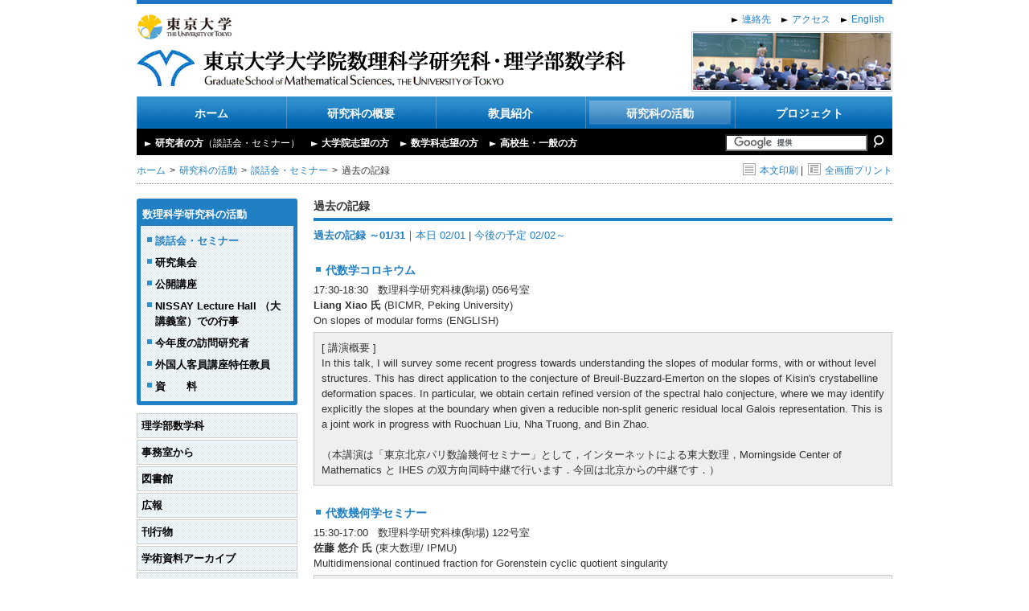

--- FILE ---
content_type: text/html
request_url: https://www.ms.u-tokyo.ac.jp/seminar/past_56.html
body_size: 75578
content:
<!DOCTYPE html PUBLIC "-//W3C//DTD XHTML 1.0 Transitional//EN" "http://www.w3.org/TR/xhtml1/DTD/xhtml1-transitional.dtd">
<html xmlns="http://www.w3.org/1999/xhtml">
    <head>
        <meta http-equiv="Content-Type" content="text/html; charset=UTF-8" />
        <title>過去の記録 | 東京大学大学院数理科学研究科理学部数学科・理学部数学科</title>
        <meta name="viewport" content="width=device-width, initial-scale=1.0">
        <meta name="format-detection" content="telephone=no">

        <meta http-equiv="content-style-type" content="text/css" />
        <meta http-equiv="content-script-type" content="text/javascript" />
        <link rel="stylesheet" type="text/css" href="https://www.ms.u-tokyo.ac.jp/css/import.css" media="all" />
        <script language="JavaScript" type="text/javascript" src="https://www.ms.u-tokyo.ac.jp/js/jquery-1.7.2.min.js"></script>
        <script language="JavaScript" type="text/javascript" src="https://www.ms.u-tokyo.ac.jp/js/jquery.easing.js"></script>
        <script language="JavaScript" type="text/javascript" src="https://www.ms.u-tokyo.ac.jp/js/main.js?t=202209301700"></script>

		<link rel="stylesheet" href="https://www.ms.u-tokyo.ac.jp/css/style2.css" type="text/css" title="style2" />

		<link rel="stylesheet" href="https://www.ms.u-tokyo.ac.jp/css/responsive.css?t=202209301700" type="text/css" />
		<script type="text/javascript" src="https://www.ms.u-tokyo.ac.jp/js/pulldown.js"></script>
		<script type="text/javascript" src="https://www.ms.u-tokyo.ac.jp/js/print.js"></script>
        <script type="text/x-mathjax-config">
          MathJax.Hub.Config({ tex2jax: { inlineMath: [['$','$'], ["\\(","\\)"]] } });
        </script>
        <script type="text/javascript"
          src="/MathJax/MathJax.js?config=TeX-AMS_CHTML">
        </script>
        <script src="https://unpkg.com/micromodal/dist/micromodal.min.js"></script>

    </head>

    <body>

        <div id="wrapper">
            <div id="contents">

                <div id="header">
                    <div id="utmath_logo">
                        <a href="https://www.u-tokyo.ac.jp/" target="_blank"><img src="https://www.ms.u-tokyo.ac.jp/img/logo_ut.png" alt="東京大学" /></a><br />
						<h1><a href="https://www.ms.u-tokyo.ac.jp/index-j.html"><img src="https://www.ms.u-tokyo.ac.jp/img/logo_jpn.png" alt="東京大学大学院数理科学研究科理学部数学科・理学部数学科" /></a></h1>
                    </div>
                    <div id="language">
                        <a href="https://www.ms.u-tokyo.ac.jp/contact/index.html">連絡先</a>
						<a href="https://www.ms.u-tokyo.ac.jp/access/index.html">アクセス</a>
						<a href="https://www.ms.u-tokyo.ac.jp/seminar/past_e.html">English</a>
                    </div>
                    <div id="bnnr_header">
                        <script type="text/javascript" src="https://www.ms.u-tokyo.ac.jp/js/insert_banner_header.js"></script>
                        <noscript>
                        <img src="https://www.ms.u-tokyo.ac.jp/img/bnnr_header1.jpg" alt="" />
                        </noscript>
                    </div>
                    <div class="clear"></div>
                </div>

				<div id="gnavi">
					<ul>
						<li><a href="https://www.ms.u-tokyo.ac.jp/index-j.html" >ホーム</a></li>
						<li><a href="https://www.ms.u-tokyo.ac.jp/summary/index.html">研究科の概要</a>
                        
							<ul>
                                
                                
                                <li><a href="https://www.ms.u-tokyo.ac.jp/summary/message.html">研究科長からのメッセージ</a></li>
                                
                                
                                
                                <li><a href="https://www.ms.u-tokyo.ac.jp/summary/digest.html">数理科学研究科について</a></li>
                                
                                
                                
                                <li><a href="https://www.ms.u-tokyo.ac.jp/summary/institution.html">施設の概要</a></li>
                                
                                
                                
                                <li><a href="https://www.ms.u-tokyo.ac.jp/access/">数理科学研究科アクセスマップ</a></li>
                                
                                
							</ul>
                        
						</li>
						<li><a href="https://www.ms.u-tokyo.ac.jp/teacher/index.html">教員紹介</a>
                        
							<ul>
                                
                                
                                <li><a href="https://www.ms.u-tokyo.ac.jp/teacher/ichiran_gojyuon.html">教員一覧（５０音順）</a></li>
                                
                                
                                
                                <li><a href="https://www.ms.u-tokyo.ac.jp/teacher/ichiran_category.html">教員一覧表（分野別）</a></li>
                                
                                
                                
                                <li><a href="https://www.ms.u-tokyo.ac.jp/teacher/project_professor.html">特任教員</a></li>
                                
                                
                                
                                <li><a href="https://www.ms.u-tokyo.ac.jp/teacher/visiting_professor.html">客員教員</a></li>
                                
                                
							</ul>
                        
						</li>
						<li><a href="https://www.ms.u-tokyo.ac.jp/activity/index.html" class="selected">研究科の活動</a>
                        
							<ul>
                                
                                
                                <li><a href="https://www.ms.u-tokyo.ac.jp/activity/seminar.html">談話会・セミナー</a></li>
                                
                                
                                
                                <li><a href="https://www.ms.u-tokyo.ac.jp/activity/meeting.html">研究集会</a></li>
                                
                                
                                
                                <li><a href="https://www.ms.u-tokyo.ac.jp/activity/lecture.html">公開講座</a></li>
                                
                                
                                
                                <li><a href="https://www.ms.u-tokyo.ac.jp/activity/auditorium.html">NISSAY Lecture Hall （大講義室）での行事</a></li>
                                
                                
                                
                                <li><a href="https://www.ms.u-tokyo.ac.jp/visit_researchers/">今年度の訪問研究者</a></li>
                                
                                
                                
                                
                                
                                <li><a href="https://www.ms.u-tokyo.ac.jp/activity/visit_researcher.html">外国人客員講座特任教員</a></li>
                                
                                
                                
                                <li><a href="https://www.ms.u-tokyo.ac.jp/activity/report.html">資　　料</a></li>
                                
                                
							</ul>
                        
						</li>
						<li><a href="https://www.ms.u-tokyo.ac.jp/project/index.html">プロジェクト</a>
                        
                        
                        
</li>
					</ul>
                    <div class="clear"></div>
				</div>
				<div id="vnavi">
					<div class="vnavi_style">
						<a href="https://www.ms.u-tokyo.ac.jp/visitor/researcher.html">研究者の方<span class="fontnormal">（談話会・セミナー）</span></a>
						<a href="https://www.ms.u-tokyo.ac.jp/visitor/graduate.html">大学院志望の方</a>
						<a href="https://www.ms.u-tokyo.ac.jp/visitor/university.html">数学科志望の方</a>
						<a href="https://www.ms.u-tokyo.ac.jp/visitor/highschool.html">高校生・一般の方</a>
					</div>
					<form action="https://www.ms.u-tokyo.ac.jp/search.html" id="cse-search-box">
					<input type="hidden" name="cx" value="011195408913700258757:wq16ybq6orw" />
					<input type="hidden" name="cof" value="FORID:10" />
					<input type="hidden" name="ie" value="UTF-8" />
					<input name="q" type="text" value="" class="t" />
					<input type="image" src="https://www.ms.u-tokyo.ac.jp/img/search_btn.png" name="sa" class="b" alt="検索" />
					<script type="text/javascript" src="https://www.google.com/coop/cse/brand?form=cse-search-box&lang=ja"></script>
					</form>
                    <div class="clear"></div>
				</div>
				<div id="breadcrumb">
                    
					<ul>
						<li><a href="https://www.ms.u-tokyo.ac.jp/index-j.html">ホーム</a></li>
                        <li ><a href="/activity/index.html">研究科の活動</a></li><li ><a href="/activity/seminar.html">談話会・セミナー</a></li>
                        <li>過去の記録</li>
					</ul>
                    
					<div class="settings">
                    

					<a href="?print" onclick="window.open('?print', '', 'width=720, height=500, scrollbars=yes'); return false;"><img src="https://www.ms.u-tokyo.ac.jp/img/home_print1.png" class="valign" />本文印刷</a>&nbsp;|&nbsp;
					<a onclick="window.print();" class="cursor"><img src="https://www.ms.u-tokyo.ac.jp/img/home_print2.png" class="valign" />全画面プリント</a>

                    
					</div>
					<div class="clear"></div>
				</div>
				
                <div id="left_container">
                    


<ul class="subnavi1 curved">

<li><a href="https://www.ms.u-tokyo.ac.jp/activity/">数理科学研究科の活動</a>

<ul>


<li><a href="https://www.ms.u-tokyo.ac.jp/activity/seminar.html" class="selected">談話会・セミナー</a></li>



<li><a href="https://www.ms.u-tokyo.ac.jp/activity/meeting.html" >研究集会</a></li>



<li><a href="https://www.ms.u-tokyo.ac.jp/activity/lecture.html" >公開講座</a></li>



<li><a href="https://www.ms.u-tokyo.ac.jp/activity/auditorium.html" >NISSAY Lecture Hall （大講義室）での行事</a></li>



<li><a href="https://www.ms.u-tokyo.ac.jp/visit_researchers/" >今年度の訪問研究者</a></li>





<li><a href="https://www.ms.u-tokyo.ac.jp/activity/visit_researcher.html" >外国人客員講座特任教員</a></li>



<li><a href="https://www.ms.u-tokyo.ac.jp/activity/report.html" >資　　料</a></li>


</ul>
</li>
</ul>



					<ul class="subnavi2">
						<li><a href="https://www.ms.u-tokyo.ac.jp/kyoumu/mathdep.html">理学部数学科</a></li>
						<li><a href="https://www.ms.u-tokyo.ac.jp/office/index.html">事務室から</a></li>
						<li><a href="https://www.ms.u-tokyo.ac.jp/library/index.html">図書館</a></li>
						<li><a href="https://www.ms.u-tokyo.ac.jp/kouhou/index.html">広報</a></li>
						<li><a href="https://www.ms.u-tokyo.ac.jp/publication/index.html">刊行物</a></li>
						<li><a href="https://www.ms.u-tokyo.ac.jp/activity/academic-archive.html">学術資料アーカイブ</a></li>
						<li class="style1_none"><a href="https://www.ms.u-tokyo.ac.jp/video/index.html">ビデオアーカイブス</a></li>
                    	<li class="style1_none"><a href="https://www.ms.u-tokyo.ac.jp/tambara/index.html">玉原国際セミナーハウス</a></li>
					</ul>
					<ul class="subnavi3">
						<li><a href="https://www.ms.u-tokyo.ac.jp/visitor/teaching_staff.html">教職員の方</a></li>
						<li><a href="https://www.ms.u-tokyo.ac.jp/visitor/ms_student.html">数理科学研究科在学の方</a></li>
						<li><a href="https://www.ms.u-tokyo.ac.jp/visitor/s_student.html">理学部数学科在学の方</a></li>
						<li><a href="https://www.ms.u-tokyo.ac.jp/alumni/index.html">卒業生の方<span class="fontnormal"> (東大数学同窓会)</span></a></li>
					</ul>				
					<ul class="subnavi4">
    	                <li><a href="https://www.ms.u-tokyo.ac.jp//activity/lecture.html">公開講座</a></li>
        	            <li><a href="https://www.ms.u-tokyo.ac.jp//visitor/koubo.html">公募</a></li>
            	        <li><a href="https://www.ms.u-tokyo.ac.jp//activity/awards-for-students.html">学生の顕彰</a></li>
					</ul>
					<div class="banner">
						<span class="style1_none"><a href="https://www.ms.u-tokyo.ac.jp/kouhou/academic-news_info.html"><img src="/kouhou/img/banner-academic-news_info.jpg" alt="学術ニュース＆インフォメーション"></a><br></span>
						<span class="style1_none"><a href="https://www.ms.u-tokyo.ac.jp/icms/index.html" target="_blank"><img src="/img/bnnr_kiban.png" alt="連携基盤センター"></a><br></span>
						<span class="style1_none"><a href="https://www.s.u-tokyo.ac.jp/ja/FoPM/" target="_blank"><img src="/img/bnnr_fopm.png" alt="変革を駆動する先端物理・数学プログラム"></a><br></span>
						<span class="style1_none"><a href="https://www.ms.u-tokyo.ac.jp/wings-fmsp/" target="_blank"><img src="/img/WINGS_FMSP.jpg" alt="数物フロンティア国際卓越大学院"></a><br></span>
						<span class="style1_none sp_sub_none pc_none"><a href="https://www.ms.u-tokyo.ac.jp/video/index.html" target="_blank"><img src="/img/bnnr_video.png" alt="数理ビデオアーカイブス"></a></span>
						<span class="style1_none sp_sub_none pc_none"><a href="https://www.ms.u-tokyo.ac.jp/tambara/index.html" target="_blank"><img src="/img/bnnr_seminarhouse.png" alt="東京大学玉原国際セミナーハウス"></a></span>
						<a href="https://www.ms.u-tokyo.ac.jp/visitor/job.html"><img src="/img/banner_shushoku.jpg" alt="就職関連情報" width="200" height="60" border="0"></a><br>
						<a href="https://www.ms.u-tokyo.ac.jp/alumni/foundation.html"><img src="/img/banner_foundation.jpg" alt="数理科学研究科基金" width="200" height="60" border="0"></a><br>
						<a href="https://www.ms.u-tokyo.ac.jp/soumu/public/index.html"><img src="/img/banner_jouhou-koukai.jpg" alt="情報公開" width="200" height="60" border="0"></a><br>
					</div>
				
                </div>
                <!-- subnavi -->
				
                <div id="main_container">
                
                    <h2>過去の記録</h2>
                    
					
					<div class="seminar">
                    

<p><a href="javascript:void(0)" class="fontbold">過去の記録 ～01/31</a>｜<a href="https://www.ms.u-tokyo.ac.jp/seminar/today.html">本日 02/01</a> | <a href="https://www.ms.u-tokyo.ac.jp/seminar/future.html">今後の予定 02/02～</a></p>










<h4><a href="https://www.ms.u-tokyo.ac.jp/seminar/numtheo/../2019/sem19-164.html">代数学コロキウム</a></h4>

<div class="seminar_naiyo">17:30-18:30 &nbsp; 数理科学研究科棟(駒場) 056号室<br />


<strong>Liang Xiao 氏</strong> (BICMR, Peking University)<br />
On slopes of modular forms (ENGLISH)<br />

<div class="waku">
[ 講演概要 ]<br />
In this talk, I will survey some recent progress towards understanding the slopes of modular forms, with or without level structures. This has direct application to the conjecture of Breuil-Buzzard-Emerton on the slopes of Kisin's crystabelline deformation spaces. In particular, we obtain certain refined version of the spectral halo conjecture, where we may identify explicitly the slopes at the boundary when given a reducible non-split generic residual local Galois representation. This is a joint work in progress with Ruochuan Liu, Nha Truong, and Bin Zhao.<br><br>（本講演は「東京北京パリ数論幾何セミナー」として，インターネットによる東大数理，Morningside Center of Mathematics と IHES の双方向同時中継で行います．今回は北京からの中継です．）
</div>



</div>


<h4><a href="https://www.ms.u-tokyo.ac.jp/seminar/algegeo/../2019/sem19-171.html">代数幾何学セミナー</a></h4>

<div class="seminar_naiyo">15:30-17:00 &nbsp; 数理科学研究科棟(駒場) 122号室<br />


<strong>佐藤 悠介 氏</strong> (東大数理/ IPMU)<br />
Multidimensional continued fraction for Gorenstein cyclic quotient singularity<br />

<div class="waku">
[ 講演概要 ]<br />
Let G be a finite cyclic subgroup of GL(n,C). Then Cn/G is a cyclic quotient singularity. In the case n = 2, Cn/G possess the unique minimal resolution, and it is obtained by Hirzubruch-Jung continued fraction. In this talk, we show a sufficient condition of existence of crepant desingularization for Gorenstein abelian quotient singularities in all dimensions by using Ashikaga’s continuous fractions. Moreover, as a corollary, we prove that all three dimensional Gorenstein abelian quotient singularities possess a crepant desingularization. 
</div>



</div>


<h3>2019年10月15日(火)</h3>



<h4><a href="https://www.ms.u-tokyo.ac.jp/seminar/topology/../2019/sem19-152.html">トポロジー火曜セミナー</a></h4>

<div class="seminar_naiyo">17:00-18:30 &nbsp; 数理科学研究科棟(駒場) 056号室<br />

<span class="fontred">Tea: Common Room 16:30-17:00</span><br />


<strong>Gw&eacute;na&euml;l Massuyeau 氏</strong> (Universit&eacute; de Bourgogne)<br />
Generalized Dehn twists on surfaces and surgeries in 3-manifolds (ENGLISH)<br />

<div class="waku">
[ 講演概要 ]<br />
(Joint work with Yusuke Kuno.) Given an oriented surface S and a simple closed curve C in S, the "Dehn twist" along C is the homeomorphism of S defined by "twisting" S around C by a full twist. If the curve C is not simple, this transformation of S does not make sense anymore, but one can consider two possible generalizations: one possibility is to use the homotopy intersection form of S to "simulate" the action of a Dehn twist on the (Malcev completion of) the fundamental group of S; another possibility is to view C as a curve on the top boundary of the cylinder S&times;[0,1], to push it arbitrarily into the interior so as to obtain, by surgery along the resulting knot, a new 3-manifold. In this talk, we will relate two those possible generalizations of a Dehn twist and we will give explicit formulas using a "symplectic expansion" of the fundamental group of S.
</div>



</div>


<h3>2019年10月10日(木)</h3>



<h4><a href="https://www.ms.u-tokyo.ac.jp/seminar/infomath/../2019/sem19-140.html">情報数学セミナー</a></h4>

<div class="seminar_naiyo">16:50-18:35 &nbsp; 数理科学研究科棟(駒場) 122号室<br />

<span class="fontred">AIと量子計算（暗号理論を含む）を主題とする</span><br />


<strong>高島 克幸 氏</strong> (三菱電機/九州大学)<br />
同種写像に基づく耐量子計算機暗号技術 (Japanese)<br />

<div class="waku">
[ 講演概要 ]<br />
大規模な量子コンピュータが出現すれば，これまで広く使われてきた公開鍵暗号が破られる危険性が指摘されている．それに対する対策として，量子コンピュータでも効率的に解けない数学問題の困難性に基づいて，新しい暗号を提案する動きが活発化している．それらは，耐量子計算機暗号と呼ばれるが，格子，符号，多変数多項式，同種写像などといったそれぞれ異なる数学問題の計算困難性をよりどころにした方式が知られている．本講演では，その動向の概略と共に，私が主に取り組んでいる同種写像暗号について説明する．特にSIDH鍵共有と種数1,2のCGLハッシュ関数を紹介する．
</div>



</div>


<h4><a href="https://www.ms.u-tokyo.ac.jp/seminar/fmsplect/../2019/sem19-146.html">FMSPレクチャーズ</a></h4>

<div class="seminar_naiyo">13:00-15:05 &nbsp; 数理科学研究科棟(駒場) 002号室<br />

<span class="fontred">全6回：9/26～10/31の毎週（木）13:00-15:05</span><br />


<strong>Chung-jun Tsai 氏</strong> (National Taiwan University)<br />
Topic on minimal submanifolds (3/6) (ENGLISH)<br />

<div class="waku">
[ 講演概要 ]<br />
The main theme of these lectures will be theory about minimal submanifolds, which are higher dimensional generalizations of geodesics. A naive motivation is that one tries to understand the geometry from its special submanifolds (minimal, etc.). <br> <br>For minimal submanifolds, the equations are no longer ODEs, but elliptic PDEs. This increases the difficulties. The study are very good examples for the application of methods from PDEs and calculus of variations. We will try to explain some important results in this theory, which stimulate many of the researches today. <br> <br>Here are some specific materials we plan to cover: Simon’s work based on the second variational formula, Sacks - Uhlenback theorem on the existence of minimal 2-spheres, the theory of stable minimal hypersurfaces by Schoen-Simon-Yau. 
</div>


[ 参考URL ]<br />
<a href="http://fmsp.ms.u-tokyo.ac.jp/FMSPLectures_Tsai.pdf">http://fmsp.ms.u-tokyo.ac.jp/FMSPLectures_Tsai.pdf</a><br />


</div>


<h4><a href="https://www.ms.u-tokyo.ac.jp/seminar/discrete/../2019/sem19-165.html">離散数理モデリングセミナー</a></h4>

<div class="seminar_naiyo">17:00-18:00 &nbsp; 数理科学研究科棟(駒場) 056号室<br />


<strong>Boris Konopelchenko 氏</strong> (INFN, sezione di Lecce, Lecce, Italy)<br />
Universal parabolic regularization of gradient catastrophes for the Burgers-Hopf equation and singularities of the plane into plane mappings of parabolic type (English)<br />

<div class="waku">
[ 講演概要 ]<br />
Two intimately connected topics, namely, regularization of gradient catastrophes of all orders for the Burgers-Hopf equation via the Jordan chain and the singularities of the plane into plane mappings <br>associated with two-component hydrodynamic type systems of parabolic type are discussed. <br>It is shown that the regularization of all gradient catastrophes (generic and higher orders) for the Burgers-Hopf  equation is achieved  by the step by step embedding of the Burgers-Hopf equation into multi-component parabolic systems of quasilinear PDEs with the most degenerate Jordan blocks. Infinite parabolic Jordan chain provides us with the complete regularization. This chain contains Burgers and KdV equations as particular reductions.  <br>It is demonstrated that the singularities of the plane into planes mappings associated with the two-component system of quasilinear PDEs of parabolic type are quite different from those in hyperbolic and elliptic cases. Impediments arising in the application of the original Whitney's approach to such case are discussed. It is shown that flex is the lowest singularity while higher singularities are given by ( k+1,k+2) curves which are of cusp type for k=2n+1, n=1,2,...,. Regularization of these singularities is discussed. <br><br>Presentation is based on two publications: <br><br>    1. B. Konopelchenko and G. Ortenzi, Parabolic regularization of the gradient catastrophes for the Burgers-Hopf equation and Jordan chain, J. Phys. A: Math. Theor., 51 (2018) 275201. <br><br>   2. B.G. Konopelchenko and G. Ortenzi, On the plane into plane mappings of hydrodynamic type. Parabolic case.  Rev. Math. Phys.,32 (2020) 2020006. Online access. arXiv:1904.00901.
</div>



</div>


<h3>2019年10月09日(水)</h3>



<h4><a href="https://www.ms.u-tokyo.ac.jp/seminar/operalge/../2019/sem19-156.html">作用素環セミナー</a></h4>

<div class="seminar_naiyo">16:45-18:15 &nbsp; 数理科学研究科棟(駒場) 126号室<br />


<strong>窪田陽介 氏</strong> (理研)<br />
Relative K-homology group of $C^*$-algebras and almost flat vector bundle on manifolds with boundary<br />



</div>


<h4><a href="https://www.ms.u-tokyo.ac.jp/seminar/numtheo/../2019/sem19-160.html">代数学コロキウム</a></h4>

<div class="seminar_naiyo">17:00-18:00 &nbsp; 数理科学研究科棟(駒場) 056号室<br />


<strong>Yuanqing Cai 氏</strong> (京都大学)<br />
Twisted doubling integrals for classical groups (ENGLISH)<br />

<div class="waku">
[ 講演概要 ]<br />
In the 1980s, Piatetski-Shapiro and Rallis discovered a family of Rankin-Selberg integrals for the classical groups that did not rely on Whittaker models. This is the so-called doubling method. It grew out of Rallis' work on the inner products of theta lifts -- the Rallis inner product formula.<br>In this talk, we present a family of Rankin-Selberg integrals (the twisted doubling method, in joint work with Friedberg, Ginzburg, and Kaplan) for the tensor product L-function of a pair of automorphic cuspidal representations, one of a classical group, the other of a general linear group. This can be viewed as a generalization of the doubling integrals of Piatetski-Shapiro and Rallis. Time permitting, we will discuss the twisted doubling integrals for Brylinski-Deligne covers of classical groups.
</div>



</div>


<h3>2019年10月08日(火)</h3>



<h4><a href="https://www.ms.u-tokyo.ac.jp/seminar/topology/../2019/sem19-155.html">トポロジー火曜セミナー</a></h4>

<div class="seminar_naiyo">17:30-18:30 &nbsp; 数理科学研究科棟(駒場) 056号室<br />

<span class="fontred">Tea: Common Room 17:00-17:30</span><br />


<strong>塚本 真輝 氏</strong> (九州大学)<br />
いかにして双曲的力学系を群作用に拡張するか？ (JAPANESE)<br />

<div class="waku">
[ 講演概要 ]<br />
双曲性は通常の力学系（1パラメータ群作用の研究）において最も基本的な重要性を持つ概念です．それは，十分な豊かさ（拡大性や正エントロピー）を持ちながらも，同時に制御可能（安定性や適切な意味での良い測度の一意性）な力学系の例を与えます．ではこれを群作用に拡張できるでしょうか？<br><br>ナイーブには困難です．例えば $Z^2$ の作用を考えましょう（つまり可換な 2 パラメータ作用）・簡単にわかるのは，有限次元のコンパクト多様体に $Z^2$ が可微分に作用するとき，その $Z^2$ 作用としてのエントロピーはゼロになります．つまり，通常の有限次元の状況には，豊かな $Z^2$ 作用は存在しません．言い換えると，十分に豊かな群作用を得るためには無限次元の世界に行かざるを得ません．しかし，無限次元の世界でどのような構造を見出せばよいのでしょうか？<br><br>この講演では，このような方向性にアプローチする際に，平均次元と呼ばれる量が大きな役割を果たす可能性を説明します．特に，次のような原理についてお話します：<br><br>$Z^k$（可換な $k$ パラメータ群）が空間 $X$ に何らかの「双曲性」を持って作用するとき，$Z^k$ のランク $k-1$ の部分群 $G$ の部分作用に対する平均次元が制御できる．<br><br>この講演はTom Meyerovitch，篠田万穂との共同研究に基づきます．
</div>



</div>


<h3>2019年10月07日(月)</h3>



<h4><a href="https://www.ms.u-tokyo.ac.jp/seminar/geocomp/../2019/sem19-142.html">複素解析幾何セミナー</a></h4>

<div class="seminar_naiyo">10:30-12:00 &nbsp; 数理科学研究科棟(駒場) 128号室<br />


<strong>千葉 優作 氏</strong> (お茶の水女子大学)<br />
Cohomology of vector bundles and non-pluriharmonic loci (Japanese)<br />

<div class="waku">
[ 講演概要 ]<br />
We study cohomology groups of vector bundles on neighborhoods of a non-pluriharmonic locus in Stein manifolds and in projective manifolds. By using our results, we show variants of the Lefschetz hyperplane theorem. We especially study the examples of non-pluriharmonic loci in smooth toric varieties. I would like to explain the relation of non-pluriharmonic loci and polytopes.
</div>



</div>


<h3>2019年10月04日(金)</h3>



<h4><a href="https://www.ms.u-tokyo.ac.jp/seminar/discrete/../2019/sem19-154.html">離散数理モデリングセミナー</a></h4>

<div class="seminar_naiyo">17:30-18:30 &nbsp; 数理科学研究科棟(駒場) 118号室<br />


<strong>Anton Dzhamay 氏</strong> (University of Northern Colorado)<br />
Recurrence coefficients for discrete orthogonal polynomials with hypergeometric weight and discrete Painlevé equations (English)<br />

<div class="waku">
[ 講演概要 ]<br />
Over the last decade it became clear that the role of discrete Painlevé equations in applications has been  steadily growing. Thus, the question of recognizing a certain non-autonomous recurrence as a discrete Painlevé equation and understanding its position in Sakai’s classification scheme, recognizing whether it is equivalent to some known (model) example, and especially finding an explicit change of coordinates transforming it to such example, becomes one of the central ones. Fortunately, Sakai’s geometric theory provides an almost algorithmic procedure of answering this question.<br>In this work we illustrate this procedure by studying an example coming from the theory of discrete orthogonal polynomials. There are many connections between orthogonal polynomials and Painlevé equations, both differential and discrete. In particular, often the coefficients of three-term recurrence relations for orthogonal polynomials can be expressed in terms of solutions of some discrete Painlevé equation. In this work we study orthogonal polynomials with general hypergeometric weight and show that their recurrence coefficients satisfy, after some change of variables, the standard discrete Painlevé-V equation. We also provide an explicit change of variables transforming this equation to the standard form. <br>This is joint work with Galina Filipuk (University of Warsaw, Poland) and Alexander Stokes (University College, London, UK)
</div>



</div>


<h3>2019年10月03日(木)</h3>



<h4><a href="https://www.ms.u-tokyo.ac.jp/seminar/fmsplect/../2019/sem19-145.html">FMSPレクチャーズ</a></h4>

<div class="seminar_naiyo">13:00-15:05 &nbsp; 数理科学研究科棟(駒場) 002号室<br />

<span class="fontred">全6回：9/26～10/31の毎週（木）13:00-15:05</span><br />


<strong>Chung-jun Tsai 氏</strong> (National Taiwan University)<br />
Topic on minimal submanifolds (2/6) (ENGLISH)<br />

<div class="waku">
[ 講演概要 ]<br />
The main theme of these lectures will be theory about minimal submanifolds, which are higher dimensional generalizations of geodesics. A naive motivation is that one tries to understand the geometry from its special submanifolds (minimal, etc.). <br> <br>For minimal submanifolds, the equations are no longer ODEs, but elliptic PDEs. This increases the difficulties. The study are very good examples for the application of methods from PDEs and calculus of variations. We will try to explain some important results in this theory, which stimulate many of the researches today. <br> <br>Here are some specific materials we plan to cover: Simon’s work based on the second variational formula, Sacks - Uhlenback theorem on the existence of minimal 2-spheres, the theory of stable minimal hypersurfaces by Schoen-Simon-Yau. 
</div>


[ 参考URL ]<br />
<a href="http://fmsp.ms.u-tokyo.ac.jp/FMSPLectures_Tsai.pdf">http://fmsp.ms.u-tokyo.ac.jp/FMSPLectures_Tsai.pdf</a><br />


</div>


<h3>2019年10月02日(水)</h3>



<h4><a href="https://www.ms.u-tokyo.ac.jp/seminar/operalge/../2019/sem19-138.html">作用素環セミナー</a></h4>

<div class="seminar_naiyo">16:45-18:15 &nbsp; 数理科学研究科棟(駒場) 126号室<br />


<strong>David E. Evans 氏</strong> (Cardiff University)<br />
Subfactors, K-theory and Equivariant Higher Twists (English)<br />



</div>


<h3>2019年10月01日(火)</h3>



<h4><a href="https://www.ms.u-tokyo.ac.jp/seminar/topology/../2019/sem19-151.html">トポロジー火曜セミナー</a></h4>

<div class="seminar_naiyo">17:00-18:30 &nbsp; 数理科学研究科棟(駒場) 056号室<br />

<span class="fontred">Tea: Common Room 16:30-17:00</span><br />


<strong>村上 順 氏</strong> (早稲田大学)<br />
Quantized SL(2) representations of knot groups (JAPANESE)<br />

<div class="waku">
[ 講演概要 ]<br />
Let K be a knot and G be a group. The representation space of K for the group G means the space of homomorphisms from the knot group to G and is defined by using the group ring C[G], where C[G] is the ring of functions on G and has a commutative Hopf algebra structure. This construction can be generalized to any commutative Hopf algebras.<br><br>In this talk, we extend this construction to any braided Hopf algebras with braided commutativity. A typical example is BSL(2), which is the braided SL(2) introduced by S. Majid. Applying the above construction to BSL(2), we get the space of BSL(2) representations, which provides a quantization of SL(2) representations of a knot. This is joint work with Roloand van der Veen.  <br>
</div>



</div>


<h3>2019年09月30日(月)</h3>



<h4><a href="https://www.ms.u-tokyo.ac.jp/seminar/geocomp/../2019/sem19-141.html">複素解析幾何セミナー</a></h4>

<div class="seminar_naiyo">10:30-12:00 &nbsp; 数理科学研究科棟(駒場) 128号室<br />


<strong>濱野 佐知子 氏</strong> (大阪市立大学)<br />
Rigidity of the directional moduli on pseudoconvex domains fibered by open Riemann surfaces<br />

<div class="waku">
[ 講演概要 ]<br />
G. Schmieder-M. Shiba observed conformal embeddings of a fixed open Riemann surface of positive finite genus into closed Riemann surfaces of the same genus, and they showed the range of each diagonal element of the period matrices. Now we shall consider a smooth deformation of open Riemann surfaces with a complex parameter. In this talk, we show the rigidity of directional moduli induced by elements of the period matrices on pseudoconvex domains fibered by open Riemann surfaces of the same topological type.
</div>



</div>


<h3>2019年09月26日(木)</h3>



<h4><a href="https://www.ms.u-tokyo.ac.jp/seminar/fmsplect/../2019/sem19-144.html">FMSPレクチャーズ</a></h4>

<div class="seminar_naiyo">13:00-15:05 &nbsp; 数理科学研究科棟(駒場) 002号室<br />

<span class="fontred">全6回：9/26～10/31の毎週（木）13:00-15:05</span><br />


<strong>Chung-jun Tsai 氏</strong> (National Taiwan University)<br />
Topic on minimal submanifolds (1/6) (ENGLISH)<br />

<div class="waku">
[ 講演概要 ]<br />
The main theme of these lectures will be theory about minimal submanifolds, which are higher dimensional generalizations of geodesics. A naive motivation is that one tries to understand the geometry from its special submanifolds (minimal, etc.). <br> <br>For minimal submanifolds, the equations are no longer ODEs, but elliptic PDEs. This increases the difficulties. The study are very good examples for the application of methods from PDEs and calculus of variations. We will try to explain some important results in this theory, which stimulate many of the researches today. <br> <br>Here are some specific materials we plan to cover: Simon’s work based on the second variational formula, Sacks - Uhlenback theorem on the existence of minimal 2-spheres, the theory of stable minimal hypersurfaces by Schoen-Simon-Yau. 
</div>


[ 参考URL ]<br />
<a href="http://fmsp.ms.u-tokyo.ac.jp/FMSPLectures_Tsai.pdf">http://fmsp.ms.u-tokyo.ac.jp/FMSPLectures_Tsai.pdf</a><br />


</div>


<h3>2019年09月25日(水)</h3>



<h4><a href="https://www.ms.u-tokyo.ac.jp/seminar/numerana/../2019/sem19-139.html">数値解析セミナー</a></h4>

<div class="seminar_naiyo">16:30-18:00 &nbsp; 数理科学研究科棟(駒場) 056号室<br />


<strong>周冠宇 氏</strong> (東京理科大学理学部)<br />
Keller-Segel方程式の保存型の有限体積法について (Japanese)<br />

<div class="waku">
[ 講演概要 ]<br />
Keller-Segel方程式に対して，有限体積法の保存型の非線形的なスキームを提案した．まず離散解の存在性を示し，半群理論を用いて誤差評価を行った．特に，1次収束を示すために必要な離散解の事前評価を示した．さらに，自明な定常解に収束する場合に適用する離散Laypunov汎関数を定義し，Laypunov不等式を証明した．最後に爆発解について，離散Laypunov汎関数やスキームの提案について少し話したい．
</div>



</div>


<h3>2019年08月20日(火)</h3>



<h4><a href="https://www.ms.u-tokyo.ac.jp/seminar/thesispres/../2019/sem19-135.html">博士論文発表会</a></h4>

<div class="seminar_naiyo">13:45-15:00 &nbsp; 数理科学研究科棟(駒場) 122号室<br />


<strong>若月　駿 氏</strong> (東京大学大学院数理科学研究科)<br />
Brane coproducts and their applications<br>(ブレーン余積とその応用)<br>(JAPANESE)<br />



</div>


<h3>2019年08月19日(月)</h3>



<h4><a href="https://www.ms.u-tokyo.ac.jp/seminar/numerana/../2019/sem19-137.html">数値解析セミナー</a></h4>

<div class="seminar_naiyo">13:00-17:00 &nbsp; 数理科学研究科棟(駒場) 122号室<br />

<span class="fontred">"Mini Workshop on Recent Developments in Discontinuous Galerkin Methods"として開催</span><br />


<strong>Eric Chung 氏</strong> (The Chinese University of Hong Kong) 13:00-14:00<br />
Staggered hybridisation for discontinuous Galerkin methods (英語)<br />

<div class="waku">
[ 講演概要 ]<br />
In this talk, we present a new staggered hybridization technique for discontinuous Galerkin methods to discretize linear elastodynamic equations and nonlinear Stokes equations. The idea of hybridization is used extensively in many discontinuous Galerkin methods, but the idea of staggered hybridization is new. Our new approach offers several advantages, namely energy conservation, high-order optimal convergence, preservation of symmetry for the stress tensor, block diagonal mass matrices as well as low dispersion error. The key idea is to use two staggered hybrid variables to enforce the continuity of the velocity and the continuity of the normal component of the stress tensor on a staggered mesh. We prove the stability and the convergence of the proposed scheme in both the semi-discrete and the fully-discrete settings. Numerical results confirm the optimal rate of convergence and show that the method has a superconvergent property for dispersion.
</div>



<strong>Feifei Jing 氏</strong> (Northwestern Polytechnical University) 14:30-15:30<br />
DG and HDG methods for the variational inequality problems (英語)<br />

<div class="waku">
[ 講演概要 ]<br />
There exist many numerical methods for solving the fluid dynamics equations, the main difference between them lies in the partitions of geometric domain and the discrete forms of governing equations. Due to the discontinuous piecewise polynomial subspaces, DG and HDG methods can be easily implemented on highly unstructured meshes, e.g. general polygonal mesh, and volume integrals could be calculated on physical elements, without reference elements and mappings between physical and reference elements. In this talk, DG and HDG methods employed to a class of variational inequality problems arising in hydrodynamics are studied. Some theoretical results will be shown, as well as the implementations of these methods are also put into practice.
</div>



<strong>及川一誠 氏</strong> (一橋大学) 16:00-16:30<br />
A new HDG method using a hybridized flux (英語)<br />

<div class="waku">
[ 講演概要 ]<br />
We propose a new hybridizable discontinuous Galerkin (HDG) method for steady-state diffusion problems. In our method, both the trace and flux of the exact solution are hybridized. The Lehrenfeld-Schöberl stabilization is implicitly included in the method, so that the orders of convergence in all variables are optimal without postprocessing and computation of any projection. Numerical results are present to show the validation of our method.<br>
</div>



<strong>柏原崇人 氏</strong> (東京大学) 16:30-17:00<br />
Numerical approximation of the Stokes–Darcy problem using discontinuous linear elements (英語)<br />

<div class="waku">
[ 講演概要 ]<br />
We consider the Stokes–Darcy interface problem supplemented with the Beavers– Joseph–Saffman condition on the interface separating two domains. This condition allows for discontinuity in the tangential velocities and in the pressures along the interface. To effectively express it, we propose to use discontinuous linear finite elements to approximate all of the velocities/pressures in the Stokes/Darcy regions. The continuity of velocity in the normal direction is weakly enforced by adopting either the penalty method or Nitsche’s method. We present stability and error estimates for the proposed scheme, taking into account the situation where a curved interface is approximated by a polygonal curve or polyhedral surface.
</div>



</div>


<h3>2019年08月01日(木)</h3>



<h4><a href="https://www.ms.u-tokyo.ac.jp/seminar/demography/../2019/sem19-136.html">数理人口学・数理生物学セミナー</a></h4>

<div class="seminar_naiyo">15:00-16:00 &nbsp; 数理科学研究科棟(駒場) 118号室<br />


<strong>Yueping Dong 氏</strong> (Central China Normal University)<br />
Mathematical study of the inhibitory role of regulatory T cells in tumor immune response<br />

<div class="waku">
[ 講演概要 ]<br />
The immune system against tumor is a complex dynamical process showing a dual role. On the one hand, the immune system can activate some immune cells to kill tumor cells, such as cytotoxic T lymphocytes (CTLs) and natural killer cells (NKs), but on the other hand, more evidence shows that some immune cells can help tumor escape, such as regulatory T cells (Tregs). In this talk, we propose a tumor immune interaction model based on Tregs mediated tumor immune escape mechanism. When HTCs stimulation rate by the presence of identified tumor antigens below the critical value, the interior equilibrium P* is always stable in the region of existence. When HTCs stimulation rate higher than the critical value, the Inhibition rate of ECs by Tregs can destabilize P* and cause Hopf bifurcations and produce limit cycle. This model shows that Tregs might play a crucial role in triggering the immune escape of tumor cells. Furthermore, we introduce the adoptive cellular immunotherapy (ACI) and monoclonal immunotherapy as the treatment to boost the immune system to fight against tumors. The numerical results show that ACI can control more tumor cells, while monoclonal immunotherapy can delay the inhibitory effect of Tregs on effector cells (ECs). The results also show that the combination immunotherapy can control tumor cells and reduce the inhibitory effect of Tregs better than single immunotherapy.<br><br><br>
</div>



</div>


<h3>2019年07月25日(木)</h3>



<h4><a href="https://www.ms.u-tokyo.ac.jp/seminar/operalge/../2019/sem19-132.html">作用素環セミナー</a></h4>

<div class="seminar_naiyo">16:45-18:15 &nbsp; 数理科学研究科棟(駒場) 126号室<br />


<strong>George Elliott 氏</strong> (Univ. Toronto)<br />
The classification of well behaved simple C*-algebras<br />



</div>


<h3>2019年07月24日(水)</h3>



<h4><a href="https://www.ms.u-tokyo.ac.jp/seminar/thesispres/../2019/sem19-134.html">博士論文発表会</a></h4>

<div class="seminar_naiyo">13:15-14:30 &nbsp; 数理科学研究科棟(駒場) 128号室<br />


<strong>岡田　真央 氏</strong> (東京大学大学院数理科学研究科)<br />
Local rigidity of certain actions of solvable groups on the boundaries of rank one symmetric spaces<br>(階数１対称空間の境界へのある可解群の作用の局所剛性)<br>(JAPANESE)<br />



</div>


<h3>2019年07月23日(火)</h3>



<h4><a href="https://www.ms.u-tokyo.ac.jp/seminar/pdeana/../2019/sem19-130.html">PDE実解析研究会</a></h4>

<div class="seminar_naiyo">13:00-14:00 &nbsp; 数理科学研究科棟(駒場) 056号室<br />

<span class="fontred">通常の開始時刻と異なります。</span><br />


<strong>Tianling Jin 氏</strong> (The Hong Kong University of Science and  Technology)<br />
On the isoperimetric ratio over scalar-flat conformal classes (English)<br />

<div class="waku">
[ 講演概要 ]<br />
Let $(M,g)$ be a smooth compact Riemannian manifold of dimension $n$ with smooth boundary. Suppose that $(M,g)$ admits a scalar-flat conformal metric. We prove that the supremum of the isoperimetric ratio over the scalar-flat conformal class is strictly larger than the best constant of the isoperimetric inequality on Euclidean space, and consequently is achieved, if either (i) $n \geq 12$ and the boundary has a nonumbilic point; or (ii) $n \geq 10$, the boundary is umbilic and the Weyl tensor does not vanish at some boundary point. A crucial ingredient in the proof is the expansion of solutions to the conformal Laplacian equation with blowing up Dirichlet boundary conditions.
</div>



</div>


<h3>2019年07月16日(火)</h3>



<h4><a href="https://www.ms.u-tokyo.ac.jp/seminar/topology/../2019/sem19-125.html">トポロジー火曜セミナー</a></h4>

<div class="seminar_naiyo">17:00-18:30 &nbsp; 数理科学研究科棟(駒場) 056号室<br />

<span class="fontred">Tea: Common Room 16:30-17:00</span><br />


<strong>茂手木 公彦 氏</strong> (日本大学)<br />
Seifert vs. slice genera of knots in twist families and a characterization of braid axes (JAPANESE)<br />

<div class="waku">
[ 講演概要 ]<br />
Twisting a knot $K$ in $S^3$  along a disjoint unknot $c$ produces a twist family of knots $\{K_n\}$ indexed by the integers. Comparing the behaviors of the Seifert genus $g(K_n)$ and the slice genus $g_4(K_n)$  under twistings, we prove that if $g(K_n) - g_4(K_n) < C$ for some constant $C$ for infinitely many integers $n > 0$ or $g(K_n) / g_4(K_n)$ limits to $1$, then the winding number of $K$ about $c$ equals either zero or the wrapping number. As a key application, if $\{K_n\}$ or the mirror twist family $\{\overline{K_n}\}$ contains infinitely many tight fibered knots, then the latter must occur. This leads to the characterization that $c$ is a braid axis of $K$ if and only if both $\{K_n\}$ and $\{\overline{K_n}\}$ each contain infinitely many tight fibered knots. We also give a necessary and sufficient condition for $\{K_n\}$ to contain infinitely many L-space knots, and apply the characterization to prove that satellite L-space knots have braided patterns, which answers a question of both Baker-Moore and Hom in the positive. This result also implies an absence of essential Conway spheres for satellite L-space knots, which gives a partial answer to a conjecture of Lidman-Moore. <br>This is joint work with Kenneth Baker (University of Miami). 
</div>



</div>


<h3>2019年07月11日(木)</h3>



<h4><a href="https://www.ms.u-tokyo.ac.jp/seminar/infomath/../2019/sem19-131.html">情報数学セミナー</a></h4>

<div class="seminar_naiyo">16:50-18:35 &nbsp; 数理科学研究科棟(駒場) 128号室<br />


<strong>高島　克幸 氏</strong> (三菱電機/九州大学)<br />
楕円曲線ペアリングを用いた関数型暗号 (Japanese)<br />

<div class="waku">
[ 講演概要 ]<br />
関数型暗号として，本セミナーでは，既に格子暗号に基づいた方式を紹介した．今回は，楕円曲線上のペアリング演算（双線形写像）を用いた関数型暗号を紹介する．ペアリングに基づく方式は，格子ベースと比べて，一般に実用的な演算速度・データサイズを実現し，そして現実的なモデルの下での安全性（適応的安全性）が証明できるという利点がある．その観点から，内積述語暗号，属性ベース暗号，およびその派生形である属性ベース署名を紹介する．
</div>



</div>


<p class="textcenter" id="entry-num-container" style="display: none">5054件中 <span id="entry-num-from"></span><span id="entry-num-sep">〜</span><span id="entry-num-to"></span>件表示</p>

<p class="pagenumber" id="pagenumber">

<a href="https://www.ms.u-tokyo.ac.jp/seminar/past_55.html" class="prevous_next">&lt; 前へ</a>

<a href="https://www.ms.u-tokyo.ac.jp/seminar/past.html" class="link_page">1</a><a href="https://www.ms.u-tokyo.ac.jp/seminar/past_2.html" class="link_page">2</a><a href="https://www.ms.u-tokyo.ac.jp/seminar/past_3.html" class="link_page">3</a><a href="https://www.ms.u-tokyo.ac.jp/seminar/past_4.html" class="link_page">4</a><a href="https://www.ms.u-tokyo.ac.jp/seminar/past_5.html" class="link_page">5</a><a href="https://www.ms.u-tokyo.ac.jp/seminar/past_6.html" class="link_page">6</a><a href="https://www.ms.u-tokyo.ac.jp/seminar/past_7.html" class="link_page">7</a><a href="https://www.ms.u-tokyo.ac.jp/seminar/past_8.html" class="link_page">8</a><a href="https://www.ms.u-tokyo.ac.jp/seminar/past_9.html" class="link_page">9</a><a href="https://www.ms.u-tokyo.ac.jp/seminar/past_10.html" class="link_page">10</a><a href="https://www.ms.u-tokyo.ac.jp/seminar/past_11.html" class="link_page">11</a><a href="https://www.ms.u-tokyo.ac.jp/seminar/past_12.html" class="link_page">12</a><a href="https://www.ms.u-tokyo.ac.jp/seminar/past_13.html" class="link_page">13</a><a href="https://www.ms.u-tokyo.ac.jp/seminar/past_14.html" class="link_page">14</a><a href="https://www.ms.u-tokyo.ac.jp/seminar/past_15.html" class="link_page">15</a><a href="https://www.ms.u-tokyo.ac.jp/seminar/past_16.html" class="link_page">16</a><a href="https://www.ms.u-tokyo.ac.jp/seminar/past_17.html" class="link_page">17</a><a href="https://www.ms.u-tokyo.ac.jp/seminar/past_18.html" class="link_page">18</a><a href="https://www.ms.u-tokyo.ac.jp/seminar/past_19.html" class="link_page">19</a><a href="https://www.ms.u-tokyo.ac.jp/seminar/past_20.html" class="link_page">20</a><a href="https://www.ms.u-tokyo.ac.jp/seminar/past_21.html" class="link_page">21</a><a href="https://www.ms.u-tokyo.ac.jp/seminar/past_22.html" class="link_page">22</a><a href="https://www.ms.u-tokyo.ac.jp/seminar/past_23.html" class="link_page">23</a><a href="https://www.ms.u-tokyo.ac.jp/seminar/past_24.html" class="link_page">24</a><a href="https://www.ms.u-tokyo.ac.jp/seminar/past_25.html" class="link_page">25</a><a href="https://www.ms.u-tokyo.ac.jp/seminar/past_26.html" class="link_page">26</a><a href="https://www.ms.u-tokyo.ac.jp/seminar/past_27.html" class="link_page">27</a><a href="https://www.ms.u-tokyo.ac.jp/seminar/past_28.html" class="link_page">28</a><a href="https://www.ms.u-tokyo.ac.jp/seminar/past_29.html" class="link_page">29</a><a href="https://www.ms.u-tokyo.ac.jp/seminar/past_30.html" class="link_page">30</a><a href="https://www.ms.u-tokyo.ac.jp/seminar/past_31.html" class="link_page">31</a><a href="https://www.ms.u-tokyo.ac.jp/seminar/past_32.html" class="link_page">32</a><a href="https://www.ms.u-tokyo.ac.jp/seminar/past_33.html" class="link_page">33</a><a href="https://www.ms.u-tokyo.ac.jp/seminar/past_34.html" class="link_page">34</a><a href="https://www.ms.u-tokyo.ac.jp/seminar/past_35.html" class="link_page">35</a><a href="https://www.ms.u-tokyo.ac.jp/seminar/past_36.html" class="link_page">36</a><a href="https://www.ms.u-tokyo.ac.jp/seminar/past_37.html" class="link_page">37</a><a href="https://www.ms.u-tokyo.ac.jp/seminar/past_38.html" class="link_page">38</a><a href="https://www.ms.u-tokyo.ac.jp/seminar/past_39.html" class="link_page">39</a><a href="https://www.ms.u-tokyo.ac.jp/seminar/past_40.html" class="link_page">40</a><a href="https://www.ms.u-tokyo.ac.jp/seminar/past_41.html" class="link_page">41</a><a href="https://www.ms.u-tokyo.ac.jp/seminar/past_42.html" class="link_page">42</a><a href="https://www.ms.u-tokyo.ac.jp/seminar/past_43.html" class="link_page">43</a><a href="https://www.ms.u-tokyo.ac.jp/seminar/past_44.html" class="link_page">44</a><a href="https://www.ms.u-tokyo.ac.jp/seminar/past_45.html" class="link_page">45</a><a href="https://www.ms.u-tokyo.ac.jp/seminar/past_46.html" class="link_page">46</a><a href="https://www.ms.u-tokyo.ac.jp/seminar/past_47.html" class="link_page">47</a><a href="https://www.ms.u-tokyo.ac.jp/seminar/past_48.html" class="link_page">48</a><a href="https://www.ms.u-tokyo.ac.jp/seminar/past_49.html" class="link_page">49</a><a href="https://www.ms.u-tokyo.ac.jp/seminar/past_50.html" class="link_page">50</a><a href="https://www.ms.u-tokyo.ac.jp/seminar/past_51.html" class="link_page">51</a><a href="https://www.ms.u-tokyo.ac.jp/seminar/past_52.html" class="link_page">52</a><a href="https://www.ms.u-tokyo.ac.jp/seminar/past_53.html" class="link_page">53</a><a href="https://www.ms.u-tokyo.ac.jp/seminar/past_54.html" class="link_page">54</a><a href="https://www.ms.u-tokyo.ac.jp/seminar/past_55.html" class="link_page">55</a><a href="javascript:void(0);" class="selected">56</a><a href="https://www.ms.u-tokyo.ac.jp/seminar/past_57.html" class="link_page">57</a><a href="https://www.ms.u-tokyo.ac.jp/seminar/past_58.html" class="link_page">58</a><a href="https://www.ms.u-tokyo.ac.jp/seminar/past_59.html" class="link_page">59</a><a href="https://www.ms.u-tokyo.ac.jp/seminar/past_60.html" class="link_page">60</a><a href="https://www.ms.u-tokyo.ac.jp/seminar/past_61.html" class="link_page">61</a><a href="https://www.ms.u-tokyo.ac.jp/seminar/past_62.html" class="link_page">62</a><a href="https://www.ms.u-tokyo.ac.jp/seminar/past_63.html" class="link_page">63</a><a href="https://www.ms.u-tokyo.ac.jp/seminar/past_64.html" class="link_page">64</a><a href="https://www.ms.u-tokyo.ac.jp/seminar/past_65.html" class="link_page">65</a><a href="https://www.ms.u-tokyo.ac.jp/seminar/past_66.html" class="link_page">66</a><a href="https://www.ms.u-tokyo.ac.jp/seminar/past_67.html" class="link_page">67</a><a href="https://www.ms.u-tokyo.ac.jp/seminar/past_68.html" class="link_page">68</a><a href="https://www.ms.u-tokyo.ac.jp/seminar/past_69.html" class="link_page">69</a><a href="https://www.ms.u-tokyo.ac.jp/seminar/past_70.html" class="link_page">70</a><a href="https://www.ms.u-tokyo.ac.jp/seminar/past_71.html" class="link_page">71</a><a href="https://www.ms.u-tokyo.ac.jp/seminar/past_72.html" class="link_page">72</a><a href="https://www.ms.u-tokyo.ac.jp/seminar/past_73.html" class="link_page">73</a><a href="https://www.ms.u-tokyo.ac.jp/seminar/past_74.html" class="link_page">74</a><a href="https://www.ms.u-tokyo.ac.jp/seminar/past_75.html" class="link_page">75</a><a href="https://www.ms.u-tokyo.ac.jp/seminar/past_76.html" class="link_page">76</a><a href="https://www.ms.u-tokyo.ac.jp/seminar/past_77.html" class="link_page">77</a><a href="https://www.ms.u-tokyo.ac.jp/seminar/past_78.html" class="link_page">78</a><a href="https://www.ms.u-tokyo.ac.jp/seminar/past_79.html" class="link_page">79</a><a href="https://www.ms.u-tokyo.ac.jp/seminar/past_80.html" class="link_page">80</a><a href="https://www.ms.u-tokyo.ac.jp/seminar/past_81.html" class="link_page">81</a><a href="https://www.ms.u-tokyo.ac.jp/seminar/past_82.html" class="link_page">82</a><a href="https://www.ms.u-tokyo.ac.jp/seminar/past_83.html" class="link_page">83</a><a href="https://www.ms.u-tokyo.ac.jp/seminar/past_84.html" class="link_page">84</a><a href="https://www.ms.u-tokyo.ac.jp/seminar/past_85.html" class="link_page">85</a><a href="https://www.ms.u-tokyo.ac.jp/seminar/past_86.html" class="link_page">86</a><a href="https://www.ms.u-tokyo.ac.jp/seminar/past_87.html" class="link_page">87</a><a href="https://www.ms.u-tokyo.ac.jp/seminar/past_88.html" class="link_page">88</a><a href="https://www.ms.u-tokyo.ac.jp/seminar/past_89.html" class="link_page">89</a><a href="https://www.ms.u-tokyo.ac.jp/seminar/past_90.html" class="link_page">90</a><a href="https://www.ms.u-tokyo.ac.jp/seminar/past_91.html" class="link_page">91</a><a href="https://www.ms.u-tokyo.ac.jp/seminar/past_92.html" class="link_page">92</a><a href="https://www.ms.u-tokyo.ac.jp/seminar/past_93.html" class="link_page">93</a><a href="https://www.ms.u-tokyo.ac.jp/seminar/past_94.html" class="link_page">94</a><a href="https://www.ms.u-tokyo.ac.jp/seminar/past_95.html" class="link_page">95</a><a href="https://www.ms.u-tokyo.ac.jp/seminar/past_96.html" class="link_page">96</a><a href="https://www.ms.u-tokyo.ac.jp/seminar/past_97.html" class="link_page">97</a><a href="https://www.ms.u-tokyo.ac.jp/seminar/past_98.html" class="link_page">98</a><a href="https://www.ms.u-tokyo.ac.jp/seminar/past_99.html" class="link_page">99</a><a href="https://www.ms.u-tokyo.ac.jp/seminar/past_100.html" class="link_page">100</a><a href="https://www.ms.u-tokyo.ac.jp/seminar/past_101.html" class="link_page">101</a><a href="https://www.ms.u-tokyo.ac.jp/seminar/past_102.html" class="link_page">102</a><a href="https://www.ms.u-tokyo.ac.jp/seminar/past_103.html" class="link_page">103</a><a href="https://www.ms.u-tokyo.ac.jp/seminar/past_104.html" class="link_page">104</a><a href="https://www.ms.u-tokyo.ac.jp/seminar/past_105.html" class="link_page">105</a><a href="https://www.ms.u-tokyo.ac.jp/seminar/past_106.html" class="link_page">106</a><a href="https://www.ms.u-tokyo.ac.jp/seminar/past_107.html" class="link_page">107</a><a href="https://www.ms.u-tokyo.ac.jp/seminar/past_108.html" class="link_page">108</a><a href="https://www.ms.u-tokyo.ac.jp/seminar/past_109.html" class="link_page">109</a><a href="https://www.ms.u-tokyo.ac.jp/seminar/past_110.html" class="link_page">110</a><a href="https://www.ms.u-tokyo.ac.jp/seminar/past_111.html" class="link_page">111</a><a href="https://www.ms.u-tokyo.ac.jp/seminar/past_112.html" class="link_page">112</a><a href="https://www.ms.u-tokyo.ac.jp/seminar/past_113.html" class="link_page">113</a><a href="https://www.ms.u-tokyo.ac.jp/seminar/past_114.html" class="link_page">114</a><a href="https://www.ms.u-tokyo.ac.jp/seminar/past_115.html" class="link_page">115</a><a href="https://www.ms.u-tokyo.ac.jp/seminar/past_116.html" class="link_page">116</a><a href="https://www.ms.u-tokyo.ac.jp/seminar/past_117.html" class="link_page">117</a><a href="https://www.ms.u-tokyo.ac.jp/seminar/past_118.html" class="link_page">118</a><a href="https://www.ms.u-tokyo.ac.jp/seminar/past_119.html" class="link_page">119</a><a href="https://www.ms.u-tokyo.ac.jp/seminar/past_120.html" class="link_page">120</a><a href="https://www.ms.u-tokyo.ac.jp/seminar/past_121.html" class="link_page">121</a><a href="https://www.ms.u-tokyo.ac.jp/seminar/past_122.html" class="link_page">122</a><a href="https://www.ms.u-tokyo.ac.jp/seminar/past_123.html" class="link_page">123</a><a href="https://www.ms.u-tokyo.ac.jp/seminar/past_124.html" class="link_page">124</a><a href="https://www.ms.u-tokyo.ac.jp/seminar/past_125.html" class="link_page">125</a><a href="https://www.ms.u-tokyo.ac.jp/seminar/past_126.html" class="link_page">126</a><a href="https://www.ms.u-tokyo.ac.jp/seminar/past_127.html" class="link_page">127</a><a href="https://www.ms.u-tokyo.ac.jp/seminar/past_128.html" class="link_page">128</a><a href="https://www.ms.u-tokyo.ac.jp/seminar/past_129.html" class="link_page">129</a><a href="https://www.ms.u-tokyo.ac.jp/seminar/past_130.html" class="link_page">130</a><a href="https://www.ms.u-tokyo.ac.jp/seminar/past_131.html" class="link_page">131</a><a href="https://www.ms.u-tokyo.ac.jp/seminar/past_132.html" class="link_page">132</a><a href="https://www.ms.u-tokyo.ac.jp/seminar/past_133.html" class="link_page">133</a><a href="https://www.ms.u-tokyo.ac.jp/seminar/past_134.html" class="link_page">134</a><a href="https://www.ms.u-tokyo.ac.jp/seminar/past_135.html" class="link_page">135</a><a href="https://www.ms.u-tokyo.ac.jp/seminar/past_136.html" class="link_page">136</a><a href="https://www.ms.u-tokyo.ac.jp/seminar/past_137.html" class="link_page">137</a><a href="https://www.ms.u-tokyo.ac.jp/seminar/past_138.html" class="link_page">138</a><a href="https://www.ms.u-tokyo.ac.jp/seminar/past_139.html" class="link_page">139</a><a href="https://www.ms.u-tokyo.ac.jp/seminar/past_140.html" class="link_page">140</a><a href="https://www.ms.u-tokyo.ac.jp/seminar/past_141.html" class="link_page">141</a><a href="https://www.ms.u-tokyo.ac.jp/seminar/past_142.html" class="link_page">142</a><a href="https://www.ms.u-tokyo.ac.jp/seminar/past_143.html" class="link_page">143</a><a href="https://www.ms.u-tokyo.ac.jp/seminar/past_144.html" class="link_page">144</a><a href="https://www.ms.u-tokyo.ac.jp/seminar/past_145.html" class="link_page">145</a><a href="https://www.ms.u-tokyo.ac.jp/seminar/past_146.html" class="link_page">146</a><a href="https://www.ms.u-tokyo.ac.jp/seminar/past_147.html" class="link_page">147</a><a href="https://www.ms.u-tokyo.ac.jp/seminar/past_148.html" class="link_page">148</a><a href="https://www.ms.u-tokyo.ac.jp/seminar/past_149.html" class="link_page">149</a><a href="https://www.ms.u-tokyo.ac.jp/seminar/past_150.html" class="link_page">150</a><a href="https://www.ms.u-tokyo.ac.jp/seminar/past_151.html" class="link_page">151</a><a href="https://www.ms.u-tokyo.ac.jp/seminar/past_152.html" class="link_page">152</a><a href="https://www.ms.u-tokyo.ac.jp/seminar/past_153.html" class="link_page">153</a><a href="https://www.ms.u-tokyo.ac.jp/seminar/past_154.html" class="link_page">154</a><a href="https://www.ms.u-tokyo.ac.jp/seminar/past_155.html" class="link_page">155</a><a href="https://www.ms.u-tokyo.ac.jp/seminar/past_156.html" class="link_page">156</a><a href="https://www.ms.u-tokyo.ac.jp/seminar/past_157.html" class="link_page">157</a><a href="https://www.ms.u-tokyo.ac.jp/seminar/past_158.html" class="link_page">158</a><a href="https://www.ms.u-tokyo.ac.jp/seminar/past_159.html" class="link_page">159</a><a href="https://www.ms.u-tokyo.ac.jp/seminar/past_160.html" class="link_page">160</a><a href="https://www.ms.u-tokyo.ac.jp/seminar/past_161.html" class="link_page">161</a><a href="https://www.ms.u-tokyo.ac.jp/seminar/past_162.html" class="link_page">162</a><a href="https://www.ms.u-tokyo.ac.jp/seminar/past_163.html" class="link_page">163</a><a href="https://www.ms.u-tokyo.ac.jp/seminar/past_164.html" class="link_page">164</a><a href="https://www.ms.u-tokyo.ac.jp/seminar/past_165.html" class="link_page">165</a><a href="https://www.ms.u-tokyo.ac.jp/seminar/past_166.html" class="link_page">166</a><a href="https://www.ms.u-tokyo.ac.jp/seminar/past_167.html" class="link_page">167</a><a href="https://www.ms.u-tokyo.ac.jp/seminar/past_168.html" class="link_page">168</a><a href="https://www.ms.u-tokyo.ac.jp/seminar/past_169.html" class="link_page">169</a><a href="https://www.ms.u-tokyo.ac.jp/seminar/past_170.html" class="link_page">170</a><a href="https://www.ms.u-tokyo.ac.jp/seminar/past_171.html" class="link_page">171</a><a href="https://www.ms.u-tokyo.ac.jp/seminar/past_172.html" class="link_page">172</a><a href="https://www.ms.u-tokyo.ac.jp/seminar/past_173.html" class="link_page">173</a><a href="https://www.ms.u-tokyo.ac.jp/seminar/past_174.html" class="link_page">174</a><a href="https://www.ms.u-tokyo.ac.jp/seminar/past_175.html" class="link_page">175</a><a href="https://www.ms.u-tokyo.ac.jp/seminar/past_176.html" class="link_page">176</a><a href="https://www.ms.u-tokyo.ac.jp/seminar/past_177.html" class="link_page">177</a><a href="https://www.ms.u-tokyo.ac.jp/seminar/past_178.html" class="link_page">178</a><a href="https://www.ms.u-tokyo.ac.jp/seminar/past_179.html" class="link_page">179</a><a href="https://www.ms.u-tokyo.ac.jp/seminar/past_180.html" class="link_page">180</a><a href="https://www.ms.u-tokyo.ac.jp/seminar/past_181.html" class="link_page">181</a><a href="https://www.ms.u-tokyo.ac.jp/seminar/past_182.html" class="link_page">182</a><a href="https://www.ms.u-tokyo.ac.jp/seminar/past_183.html" class="link_page">183</a><a href="https://www.ms.u-tokyo.ac.jp/seminar/past_184.html" class="link_page">184</a><a href="https://www.ms.u-tokyo.ac.jp/seminar/past_185.html" class="link_page">185</a><a href="https://www.ms.u-tokyo.ac.jp/seminar/past_186.html" class="link_page">186</a><a href="https://www.ms.u-tokyo.ac.jp/seminar/past_187.html" class="link_page">187</a><a href="https://www.ms.u-tokyo.ac.jp/seminar/past_188.html" class="link_page">188</a><a href="https://www.ms.u-tokyo.ac.jp/seminar/past_189.html" class="link_page">189</a><a href="https://www.ms.u-tokyo.ac.jp/seminar/past_190.html" class="link_page">190</a><a href="https://www.ms.u-tokyo.ac.jp/seminar/past_191.html" class="link_page">191</a><a href="https://www.ms.u-tokyo.ac.jp/seminar/past_192.html" class="link_page">192</a><a href="https://www.ms.u-tokyo.ac.jp/seminar/past_193.html" class="link_page">193</a><a href="https://www.ms.u-tokyo.ac.jp/seminar/past_194.html" class="link_page">194</a><a href="https://www.ms.u-tokyo.ac.jp/seminar/past_195.html" class="link_page">195</a><a href="https://www.ms.u-tokyo.ac.jp/seminar/past_196.html" class="link_page">196</a><a href="https://www.ms.u-tokyo.ac.jp/seminar/past_197.html" class="link_page">197</a><a href="https://www.ms.u-tokyo.ac.jp/seminar/past_198.html" class="link_page">198</a><a href="https://www.ms.u-tokyo.ac.jp/seminar/past_199.html" class="link_page">199</a><a href="https://www.ms.u-tokyo.ac.jp/seminar/past_200.html" class="link_page">200</a><a href="https://www.ms.u-tokyo.ac.jp/seminar/past_201.html" class="link_page">201</a><a href="https://www.ms.u-tokyo.ac.jp/seminar/past_202.html" class="link_page">202</a><a href="https://www.ms.u-tokyo.ac.jp/seminar/past_203.html" class="link_page">203</a>

<span><a href="https://www.ms.u-tokyo.ac.jp/seminar/past_57.html" class="prevous_next">次へ &gt;</a></span>

</p>

<script type="text/javascript">
(function($) {
    $('#entry-num-container').show();

    var current_page = parseInt($('#pagenumber .selected').text());

    var from = (current_page - 1) * 25 + 1;
    var to = current_page * 25;
    if (to > 5054) {
        to = 5054;
    }
    $('#entry-num-from').text(from);
    if (from == to) {
        $('#entry-num-to, #entry-num-sep').hide();
    }
    else {
        $('#entry-num-to').text(to);
    }

    var offset = 4;
    $('#pagenumber a:not(.prevous_next)').each(function(i) {
        if (i != 0 && ( (i+1 < current_page-offset) || (i+1 > current_page+offset) )) {
            $(this).hide();
        }
    });
    $('#pagenumber a:not(.prevous_next):last').each(function(i) {
        $(this).show();
    });
    var dot_before = false;
    var dot_after = false;
    $('#pagenumber a:not(.prevous_next)').each(function(i) {
        if ($(this).is(':visible')) {
            return;
        }
        if (i+1 < current_page-offset) {
            if (dot_before) {
                return;
            }
            dot_before = true;
            $(this).after('...');
        }
        if (i+1 > current_page+offset) {
            if (dot_after) {
                return;
            }
            dot_after = true;
            $(this).after('...');
        }
    });

})(jQuery);
</script>






					</div>
                
				</div><!-- main_conttainer -->
				
                <div id="right_container">
				<div class="banner">
					<a href="https://www.ms.u-tokyo.ac.jp/kouhou/academic-news_info.html"><img src="/kouhou/img/banner-academic-news_info.jpg" alt="学術ニュース＆インフォメーション"></a><br>
					<a href="https://www.ms.u-tokyo.ac.jp/icms/index.html" target="_blank"><img src="/img/bnnr_kiban.png" alt="連携基盤センター"></a><br>
					<a href="https://www.s.u-tokyo.ac.jp/ja/FoPM/" target="_blank"><img src="/img/bnnr_fopm.png" alt="変革を駆動する先端物理・数学プログラム"></a><br>
					<a href="https://www.ms.u-tokyo.ac.jp/wings-fmsp/" target="_blank"><img src="/img/WINGS_FMSP.jpg" alt="数物フロンティア国際卓越大学院"></a><br>
					<a href="https://www.ms.u-tokyo.ac.jp/video/index.html" target="_blank"><img src="/img/bnnr_video.png" alt="数理ビデオアーカイブス"></a><br>
					<a href="https://www.ms.u-tokyo.ac.jp/tambara/index.html" target="_blank"><img src="/img/bnnr_seminarhouse.png" alt="東京大学玉原国際セミナーハウス"></a><br>
                </div>
				</div><!-- right_container -->

                <div class="clear"></div>

                <div id="footer">
                    <div id="pagetop">
                        <a href="#wrapper">このページのトップへ</a>
                    </div>
                    <div id="address">
                        <p>
                        <img src="https://www.ms.u-tokyo.ac.jp//img/footer_tokyomath.png" alt="東京大学大学院数理科学研究科理学部数学科・理学部数学科" />
                    </p>
                        <p>
                            〒153-8914　東京都目黒区駒場3-8-1　TEL:03-5465-7001（代表受付）　FAX：03-5465-7011（代表受付）
                        </p>
                    </div>
                    <div id="copyright">
                        &#169; copyright 2013 Graduate School of Mathematical Sciences, The University of Tokyo All rights reserved.
                    </div>
                </div>

            </div>
        </div>

        <div class="modal micromodal-slide" id="spMenu" aria-hidden="true"> 
          <!-- 背景のオーバーレイ -->
          <div class="modal-overlay" tabindex="-1" data-micromodal-close>
            <div class="modal-container" role="dialog" aria-modal="true" aria-labelledby="spMenu-title"> 
              <!-- 閉じるボタン -->
              <button class="modal-close" aria-label="Close modal" data-micromodal-close></button>
              <!-- モーダルのコンテンツ -->
              <div class="modal-content" id="spMenu-content"></div>
            </div>
          </div>
        </div>
        <!-- 開くボタン -->
        <button data-micromodal-trigger="spMenu" class="modal-open">MENU</button>
    </body>
</html>

--- FILE ---
content_type: application/javascript
request_url: https://www.ms.u-tokyo.ac.jp/js/pulldown.js
body_size: 227
content:
// JavaScript Document

$(function() {
	$("#gnavi li").hover(function() {
		$(this).children('ul').show();
	}, function() {
		$(this).children('ul').hide();
	});
});

